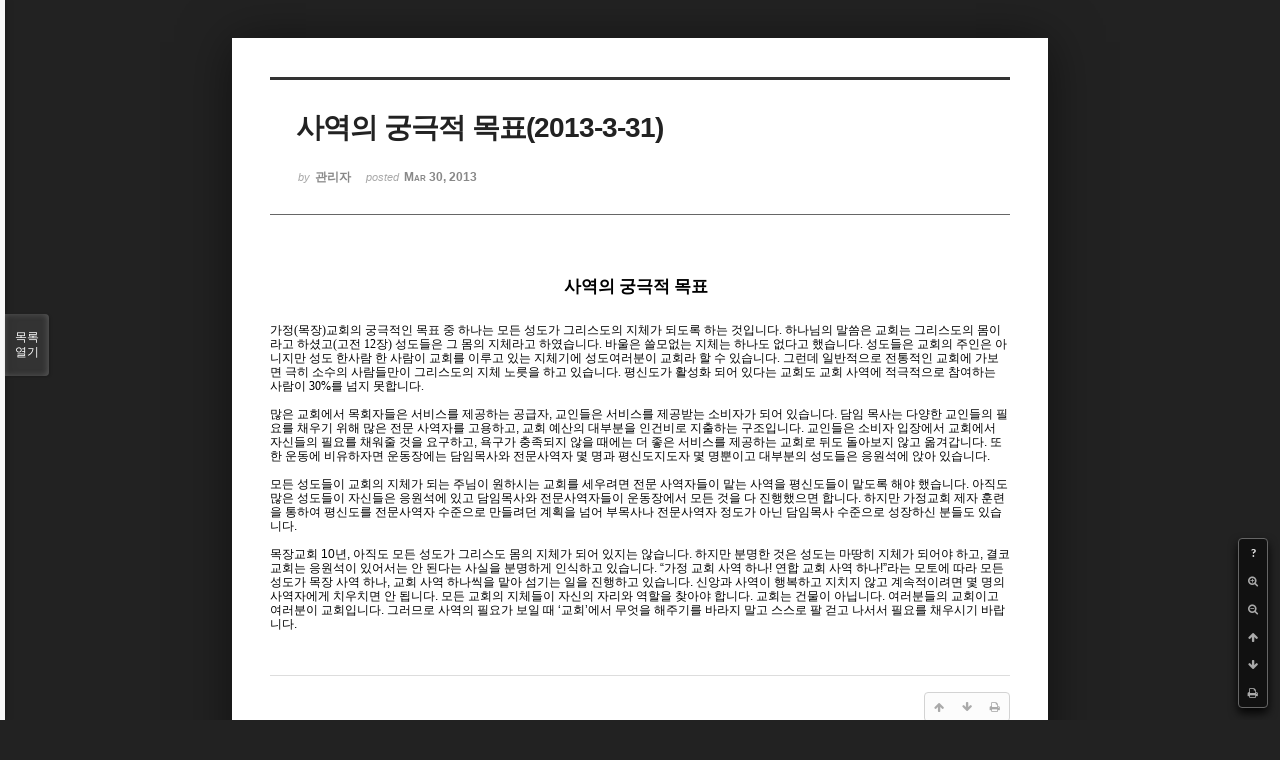

--- FILE ---
content_type: text/html; charset=UTF-8
request_url: http://dbbaptist.dothome.co.kr/xe/index.php?mid=column&page=50&listStyle=viewer&sort_index=regdate&order_type=desc&document_srl=669
body_size: 5539
content:
<!DOCTYPE html>
<html lang="ko">
<head>
<!-- META -->
<meta charset="utf-8">
<meta name="Generator" content="XpressEngine">
<meta http-equiv="X-UA-Compatible" content="IE=edge">
<!-- TITLE -->
<title>동부중앙침례교회</title>
<!-- CSS -->
<link rel="stylesheet" href="/xe/common/css/xe.min.css?20190923214246" />
<link rel="stylesheet" href="/xe/common/js/plugins/ui/jquery-ui.min.css?20190923214246" />
<link rel="stylesheet" href="https://maxcdn.bootstrapcdn.com/font-awesome/4.2.0/css/font-awesome.min.css" />
<link rel="stylesheet" href="/xe/modules/board/skins/sketchbook5/css/board.css?20171201022418" />
<!--[if lt IE 9]><link rel="stylesheet" href="/xe/modules/board/skins/sketchbook5/css/ie8.css?20171201022418" />
<![endif]--><link rel="stylesheet" href="/xe/modules/board/skins/sketchbook5/css/print.css?20171201022418" media="print" />
<link rel="stylesheet" href="/xe/modules/board/skins/sketchbook5/css/jquery.mCustomScrollbar.css?20171201022418" />
<link rel="stylesheet" href="/xe/modules/editor/styles/ckeditor_light/style.css?20190923214246" />
<!-- JS -->
<script>
var current_url = "http://dbbaptist.dothome.co.kr/xe/?mid=column&page=50&listStyle=viewer&sort_index=regdate&order_type=desc&document_srl=669";
var request_uri = "http://dbbaptist.dothome.co.kr/xe/";
var current_mid = "column";
var waiting_message = "서버에 요청 중입니다. 잠시만 기다려주세요.";
var ssl_actions = new Array();
var default_url = "http://dbbaptist.dothome.co.kr/xe/";
</script>
<!--[if lt IE 9]><script src="/xe/common/js/jquery-1.x.min.js?20190923214246"></script>
<![endif]--><!--[if gte IE 9]><!--><script src="/xe/common/js/jquery.min.js?20190923214246"></script>
<!--<![endif]--><script src="/xe/common/js/x.min.js?20190923214246"></script>
<script src="/xe/common/js/xe.min.js?20190923214246"></script>
<script src="/xe/modules/board/tpl/js/board.min.js?20190923214246"></script>
<!-- RSS -->
<!-- ICON -->


<meta name="viewport" content="width=device-width, initial-scale=1, minimum-scale=1, maximum-scale=1, user-scalable=yes, target-densitydpi=medium-dpi" />
<link rel="canonical" href="http://dbbaptist.dothome.co.kr/xe/index.php?mid=column&amp;document_srl=669" />
<meta name="description" content="사역의 궁극적 목표 가정(목장)교회의 궁극적인 목표 중 하나는 모든 성도가 그리스도의 지체가 되도록 하는 것입니다. 하나님의 말씀은 교회는 그리스도의 몸이라고 하셨고(고전 12장) 성도들은 그 몸의 지체라고 하였습니다. 바울은 쓸모없는 지체는 하나도 없다고 했습니다. 성도들은 교회의 주인은 아니지만 성도 한사람 한 사람이 교회를 이루고 있는 지체기에 성도여러분이 교회라 할 수 있습니다. 그런데 일반적으로 ..." />
<meta property="og:locale" content="ko_KR" />
<meta property="og:type" content="article" />
<meta property="og:url" content="http://dbbaptist.dothome.co.kr/xe/index.php?mid=column&amp;document_srl=669" />
<meta property="og:title" content="칼럼 - 사역의 궁극적 목표(2013-3-31)" />
<meta property="og:description" content="사역의 궁극적 목표 가정(목장)교회의 궁극적인 목표 중 하나는 모든 성도가 그리스도의 지체가 되도록 하는 것입니다. 하나님의 말씀은 교회는 그리스도의 몸이라고 하셨고(고전 12장) 성도들은 그 몸의 지체라고 하였습니다. 바울은 쓸모없는 지체는 하나도 없다고 했습니다. 성도들은 교회의 주인은 아니지만 성도 한사람 한 사람이 교회를 이루고 있는 지체기에 성도여러분이 교회라 할 수 있습니다. 그런데 일반적으로 ..." />
<meta property="article:published_time" content="2013-03-30T21:28:42+09:00" />
<meta property="article:modified_time" content="2013-03-30T21:28:42+09:00" />
<script type="text/javascript">if (!(location.host=='dbbaptist.dothome.co.kr')){window.location='http://dbbaptist.dothome.co.kr'+location.pathname+location.search}</script>
<style data-id="bdCss">
.bd em,.bd .color{color:#333333;}
.bd .shadow{text-shadow:1px 1px 1px ;}
.bd .bolder{color:#333333;text-shadow:2px 2px 4px ;}
.bd .bg_color{background-color:#333333;}
.bd .bg_f_color{background-color:#333333;background:-webkit-linear-gradient(#FFF -50%,#333333 50%);background:linear-gradient(to bottom,#FFF -50%,#333333 50%);}
.bd .border_color{border-color:#333333;}
.bd .bx_shadow{box-shadow:0 0 2px ;}
.viewer_with.on:before{background-color:#333333;box-shadow:0 0 2px #333333;}
.bd_zine.zine li:first-child,.bd_tb_lst.common_notice tr:first-child td{margin-top:2px;border-top:1px solid #DDD}
.bd_zine .info b,.bd_zine .info a{color:;}
.bd_zine.card h3{color:#333333;}
</style>
<style>
body,input,textarea,select,button,table{font-family:;}
#viewer .rd_trb,#viewer #trackback{display:none}
</style><script>
//<![CDATA[
xe.current_lang = "ko";
xe.cmd_find = "찾기";
xe.cmd_cancel = "취소";
xe.cmd_confirm = "확인";
xe.msg_no_root = "루트는 선택 할 수 없습니다.";
xe.msg_no_shortcut = "바로가기는 선택 할 수 없습니다.";
xe.msg_select_menu = "대상 메뉴 선택";
//]]>
</script>
</head>
<body class="viewer_blk">
<!--#JSPLUGIN:ui--><script>//<![CDATA[
var lang_type = "ko";
var bdLogin = "로그인 하시겠습니까?@/xe/index.php?mid=column&page=50&listStyle=viewer&sort_index=regdate&order_type=desc&document_srl=669&act=dispMemberLoginForm";
jQuery(function($){
	board('#bd_149_669');
});
//]]></script>

<div id="viewer" class="white viewer_style rd_nav_blk">
	<div id="bd_149_669" class="bd clear   hover_effect" data-default_style="viewer" data-bdFilesType="" data-bdNavSide="N" style="max-width:px">
		<div id="rd_ie" class="ie8_only"><i class="tl"></i><i class="tc"></i><i class="tr"></i><i class="ml"></i><i class="mr"></i><i class="bl"></i><i class="bc"></i><i class="br"></i></div>
		<div class="rd rd_nav_style2 clear" style="padding:;" data-docSrl="669">
	
	<div class="rd_hd clear" style="">
		
				
		<div class="blog v" style="text-align:;;">
			<div class="top_area ngeb np_18px" style="text-align:">
															</div>
			<h1 class="font ngeb" style=";-webkit-animation-name:rd_h1_v;-moz-animation-name:rd_h1_v;animation-name:rd_h1_v;">사역의 궁극적 목표(2013-3-31)</h1>						<div class="btm_area ngeb np_18px" style="text-align:"> 
								<span><small>by </small><b>관리자</b></span>				<span title="2013.03.30 21:28"><small>posted </small><b class="date">Mar 30, 2013</b></span>															</div>
		</div>		
				
				
				
				
				<div class="rd_nav_side">
			<div class="rd_nav img_tx fr m_btn_wrp">
		<div class="help bubble left m_no">
		<a class="text" href="#" onclick="jQuery(this).next().fadeToggle();return false;">?</a>
		<div class="wrp">
			<div class="speech">
				<h4>단축키</h4>
				<p><strong><i class="fa fa-long-arrow-left"></i><span class="blind">Prev</span></strong>이전 문서</p>
				<p><strong><i class="fa fa-long-arrow-right"></i><span class="blind">Next</span></strong>다음 문서</p>
				<p><strong>ESC</strong>닫기</p>			</div>
			<i class="edge"></i>
			<i class="ie8_only bl"></i><i class="ie8_only br"></i>
		</div>
	</div>	<a class="tg_btn2 bubble m_no" href="#" data-href=".bd_font_select" title="글꼴 선택"><strong>가</strong><i class="arrow down"></i></a>	<a class="font_plus bubble" href="#" title="크게"><i class="fa fa-search-plus"></i><b class="tx">크게</b></a>
	<a class="font_minus bubble" href="#" title="작게"><i class="fa fa-search-minus"></i><b class="tx">작게</b></a>
			<a class="back_to bubble m_no" href="#bd_149_669" title="위로"><i class="fa fa-arrow-up"></i><b class="tx">위로</b></a>
	<a class="back_to bubble m_no" href="#rd_end_669" title="(목록) 아래로"><i class="fa fa-arrow-down"></i><b class="tx">아래로</b></a>
	<a class="comment back_to bubble if_viewer m_no" href="#669_comment" title="댓글로 가기"><i class="fa fa-comment"></i><b class="tx">댓글로 가기</b></a>
	<a class="print_doc bubble m_no this" href="/xe/index.php?mid=column&amp;page=50&amp;listStyle=viewer&amp;sort_index=regdate&amp;order_type=desc&amp;document_srl=669" title="인쇄"><i class="fa fa-print"></i><b class="tx">인쇄</b></a>			</div>		</div>			</div>
	
		
	<div class="rd_body clear">
		
				
				
				<article><!--BeforeDocument(669,279)--><div class="document_669_279 xe_content"><!--StartFragment--><p style="text-align: center; line-height: 180%; margin-right: 5.8pt; layout-grid-mode: char;" class="바탕글"><span style="font-family: 휴먼아미체; font-size: 13pt; font-weight: bold;">사역의 궁극적 목표<br></span></p><p style="text-align: center; line-height: 180%; margin-right: 5.8pt; layout-grid-mode: char;" class="바탕글"><span style="font-family: 휴먼아미체; font-size: 13pt; font-weight: bold;">&nbsp;</span></p><p style="line-height: 115%; layout-grid-mode: char;" class="바탕글"><span style="font-size: 9pt; mso-fareast-font-family: 양재 다운명조M;" lang="EN-US"> </span><span style="font-family: 양재 다운명조M; font-size: 9pt;">가정(목장)교회의 궁극적인 목표 중 하나는 모든 성도가 그리스도의 지체가 되도록 하는 것입니다. 하나님의 말씀은 교회는 그리스도의 몸이라고 하셨고(고전 12장) 성도들은 그 몸의 지체라고 하였습니다. 바울은 쓸모없는 지체는 하나도 없다고 했습니다. 성도들은 교회의 주인은 아니지만 성도 한사람 한 사람이 교회를 이루고 있는 지체기에 성도여러분이 교회라 할 수 있습니다. 그런데 일반적으로 전통적인 교회에 가보면 극히 소수의 사람들만이 그리스도의 지체 노릇을 하고 있습니다. 평신도가 활성화 되어 있다는 교회도 교회 사역에 적극적으로 참여하는 사람이 30%를 넘지 못합니다. </span></p><p style="line-height: 115%; layout-grid-mode: char;" class="바탕글">  &nbsp;  <?xml:namespace prefix = o ns = "urn:schemas-microsoft-com:office:office" /><o:p></o:p></p><p style="line-height: 115%; layout-grid-mode: char;" class="바탕글"><span style="font-size: 9pt; mso-fareast-font-family: 양재 다운명조M;" lang="EN-US"> 많은 교회에서 목회자들은 서비스를 제공하는 공급자, 교인들은 서비스를 제공받는 소비자가 되어 있습니다. 담임 목사는 다양한 교인들의 필요를 채우기 위해 많은 전문 사역자를 고용하고, 교회 예산의 대부분을 인건비로 지출하는 구조입니다. 교인들은 소비자 입장에서 교회에서 자신들의 필요를 채워줄 것을 요구하고, 욕구가 충족되지 않을 때에는 더 좋은 서비스를 제공하는 교회로 뒤도 돌아보지 않고 옮겨갑니다. 또한 운동에 비유하자면 운동장에는 담임목사와 전문사역자 몇 명과 평신도지도자 몇 명뿐이고 대부분의 성도들은 응원석에 앉아 있습니다.</span></p><p style="line-height: 115%; layout-grid-mode: char;" class="바탕글">  &nbsp;  <o:p></o:p></p><p style="line-height: 115%; layout-grid-mode: char;" class="바탕글"><span style="font-size: 9pt; mso-fareast-font-family: 양재 다운명조M;" lang="EN-US"> 모든 성도들이 교회의 지체가 되는 주님이 원하시는 교회를 세우려면 전문 사역자들이 맡는 사역을 평신도들이 맡도록 해야 했습니다. 아직도 많은 성도들이 자신들은 응원석에 있고 담임목사와 전문사역자들이 운동장에서 모든 것을 다 진행했으면 합니다. 하지만 가정교회 제자 훈련을 통하여 평신도를 전문사역자 수준으로 만들려던 계획을 넘어 부목사나 전문사역자 정도가 아닌 담임목사 수준으로 성장하신 분들도 있습니다.</span></p><p style="line-height: 115%; layout-grid-mode: char;" class="바탕글">  &nbsp;  <o:p></o:p></p><p style="line-height: 115%; layout-grid-mode: char;" class="바탕글"><span style="font-size: 9pt; mso-fareast-font-family: 양재 다운명조M;" lang="EN-US"> 목장교회 10년, 아직도 모든 성도가 그리스도 몸의 지체가 되어 있지는 않습니다. 하지만 분명한 것은 성도는 마땅히 지체가 되어야 하고, 결코 교회는 응원석이 있어서는 안 된다는 사실을 분명하게 인식하고 있습니다. “가정 교회 사역 하나! 연합 교회 사역 하나!”라는 모토에 따라 모든 성도가 목장 사역 하나, 교회 사역 하나씩을 맡아 섬기는 일을 진행하고 있습니다. 신앙과 사역이 행복하고 지치지 않고 계속적이려면 몇 명의 사역자에게 치우치면 안 됩니다. 모든 교회의 지체들이 자신의 자리와 역할을 찾아야 합니다. 교회는 건물이 아닙니다. 여러분들의 교회이고 여러분이 교회입니다. 그러므로 사역의 필요가 보일 때 ‘교회’에서 무엇을 해주기를 바라지 말고 스스로 팔 걷고 나서서 필요를 채우시기 바랍니다.<br></span></p><p style="line-height: 115%; layout-grid-mode: char;" class="바탕글"><span style="font-size: 9pt; mso-fareast-font-family: 양재 다운명조M;" lang="EN-US">&nbsp;</span></p></div><!--AfterDocument(669,279)--></article>
				
					</div>
	
	<div class="rd_ft">
		
				
		<div class="bd_prev_next clear">
					</div>		
				
						
				
		<div class="rd_ft_nav clear">
						
						
						<div class="rd_nav img_tx fr m_btn_wrp">
				<a class="back_to bubble m_no" href="#bd_149_669" title="위로"><i class="fa fa-arrow-up"></i><b class="tx">위로</b></a>
	<a class="back_to bubble m_no" href="#rd_end_669" title="(목록) 아래로"><i class="fa fa-arrow-down"></i><b class="tx">아래로</b></a>
	<a class="comment back_to bubble if_viewer m_no" href="#669_comment" title="댓글로 가기"><i class="fa fa-comment"></i><b class="tx">댓글로 가기</b></a>
	<a class="print_doc bubble m_no this" href="/xe/index.php?mid=column&amp;page=50&amp;listStyle=viewer&amp;sort_index=regdate&amp;order_type=desc&amp;document_srl=669" title="인쇄"><i class="fa fa-print"></i><b class="tx">인쇄</b></a>			</div>					</div>
	</div>
	
		
	</div>
<hr id="rd_end_669" class="rd_end clear" />		<div id="viewer_lst" class="">
			<button type="button" id="viewer_lst_tg" class="ngeb bg_color">목록<br /><span class="tx_open">열기</span><span class="tx_close">닫기</span></button>
			<h3 class="ui_font">Articles</h3>
			<div id="viewer_lst_scroll">
				<ul>
					<li>
						<a class="clear" href="/xe/index.php?mid=column&amp;page=50&amp;listStyle=viewer&amp;sort_index=regdate&amp;order_type=desc&amp;document_srl=837">
														<span class="tl">비전 대신 듣는 연습(II) (2016. 7. 10)</span>
							<span class="meta"><strong></strong>2016.07.09 15:57</span>
						</a>
					</li><li>
						<a class="clear" href="/xe/index.php?mid=column&amp;page=50&amp;listStyle=viewer&amp;sort_index=regdate&amp;order_type=desc&amp;document_srl=836">
														<span class="tl">비전 대신 듣는 연습(I) (2016. 7. 3)</span>
							<span class="meta"><strong></strong>2016.07.02 23:16</span>
						</a>
					</li><li>
						<a class="clear" href="/xe/index.php?mid=column&amp;page=50&amp;listStyle=viewer&amp;sort_index=regdate&amp;order_type=desc&amp;document_srl=835">
														<span class="tl">대표기도에 관해 (II) (2016. 06. 26)</span>
							<span class="meta"><strong></strong>2016.06.25 15:38</span>
						</a>
					</li><li>
						<a class="clear" href="/xe/index.php?mid=column&amp;page=50&amp;listStyle=viewer&amp;sort_index=regdate&amp;order_type=desc&amp;document_srl=834">
														<span class="tl">대표기도에 관에(2016. 06. 19)</span>
							<span class="meta"><strong></strong>2016.06.20 07:56</span>
						</a>
					</li><li>
						<a class="clear" href="/xe/index.php?mid=column&amp;page=50&amp;listStyle=viewer&amp;sort_index=regdate&amp;order_type=desc&amp;document_srl=833">
														<span class="tl">십일조가 ‘율법주의’인가?  (2016. 6.12)</span>
							<span class="meta"><strong></strong>2016.06.15 13:36</span>
						</a>
					</li><li>
						<a class="clear" href="/xe/index.php?mid=column&amp;page=50&amp;listStyle=viewer&amp;sort_index=regdate&amp;order_type=desc&amp;document_srl=832">
														<span class="tl">결단석에 앉으세요.(2016. 06. 05)</span>
							<span class="meta"><strong></strong>2016.06.07 07:58</span>
						</a>
					</li><li>
						<a class="clear" href="/xe/index.php?mid=column&amp;page=50&amp;listStyle=viewer&amp;sort_index=regdate&amp;order_type=desc&amp;document_srl=831">
														<span class="tl">창립 38주년을 맞이하며 (2015. 05. 15)</span>
							<span class="meta"><strong></strong>2016.05.14 14:25</span>
						</a>
					</li><li>
						<a class="clear" href="/xe/index.php?mid=column&amp;page=50&amp;listStyle=viewer&amp;sort_index=regdate&amp;order_type=desc&amp;document_srl=830">
														<span class="tl">가정교회원년(2016. 05. 08)</span>
							<span class="meta"><strong></strong>2016.05.07 13:04</span>
						</a>
					</li><li>
						<a class="clear" href="/xe/index.php?mid=column&amp;page=50&amp;listStyle=viewer&amp;sort_index=regdate&amp;order_type=desc&amp;document_srl=829">
														<span class="tl">vip와 함께 하는 부흥집회(22016-4-17)</span>
							<span class="meta"><strong></strong>2016.04.16 19:13</span>
						</a>
					</li><li>
						<a class="clear" href="/xe/index.php?mid=column&amp;page=50&amp;listStyle=viewer&amp;sort_index=regdate&amp;order_type=desc&amp;document_srl=828">
														<span class="tl">기분 상해하지 않기(2016-4-10)</span>
							<span class="meta"><strong></strong>2016.04.09 21:27</span>
						</a>
					</li>				</ul>
			</div>
			<div id="viewer_pn" class="bd_pg clear">
								 
				<a href="/xe/index.php?mid=column&amp;page=45&amp;listStyle=viewer&amp;sort_index=regdate&amp;order_type=desc&amp;document_srl=669">45</a>								 
				<a href="/xe/index.php?mid=column&amp;page=46&amp;listStyle=viewer&amp;sort_index=regdate&amp;order_type=desc&amp;document_srl=669">46</a>								 
				<a href="/xe/index.php?mid=column&amp;page=47&amp;listStyle=viewer&amp;sort_index=regdate&amp;order_type=desc&amp;document_srl=669">47</a>								 
				<a href="/xe/index.php?mid=column&amp;page=48&amp;listStyle=viewer&amp;sort_index=regdate&amp;order_type=desc&amp;document_srl=669">48</a>								 
				<a href="/xe/index.php?mid=column&amp;page=49&amp;listStyle=viewer&amp;sort_index=regdate&amp;order_type=desc&amp;document_srl=669">49</a>								<strong class="this">50</strong> 
												 
				<a href="/xe/index.php?mid=column&amp;page=51&amp;listStyle=viewer&amp;sort_index=regdate&amp;order_type=desc&amp;document_srl=669">51</a>								 
				<a href="/xe/index.php?mid=column&amp;page=52&amp;listStyle=viewer&amp;sort_index=regdate&amp;order_type=desc&amp;document_srl=669">52</a>								 
				<a href="/xe/index.php?mid=column&amp;page=53&amp;listStyle=viewer&amp;sort_index=regdate&amp;order_type=desc&amp;document_srl=669">53</a>								 
				<a href="/xe/index.php?mid=column&amp;page=54&amp;listStyle=viewer&amp;sort_index=regdate&amp;order_type=desc&amp;document_srl=669">54</a>							</div>			<button type="button" class="tg_close2" onClick="jQuery('#viewer_lst_tg').click();">X</button>
		</div>		</div></div><!-- ETC -->
<div class="wfsr"></div>
<script src="/xe/files/cache/js_filter_compiled/d046d1841b9c79c545b82d3be892699d.ko.compiled.js?20220528160006"></script><script src="/xe/files/cache/js_filter_compiled/1bdc15d63816408b99f674eb6a6ffcea.ko.compiled.js?20220528160006"></script><script src="/xe/files/cache/js_filter_compiled/9b007ee9f2af763bb3d35e4fb16498e9.ko.compiled.js?20220528160006"></script><script src="/xe/addons/autolink/autolink.js?20190923214246"></script><script src="/xe/common/js/plugins/ui/jquery-ui.min.js?20190923214246"></script><script src="/xe/common/js/plugins/ui/jquery.ui.datepicker-ko.js?20190923214246"></script><script src="/xe/modules/board/skins/sketchbook5/js/imagesloaded.pkgd.min.js?20171201022418"></script><script src="/xe/modules/board/skins/sketchbook5/js/jquery.cookie.js?20171201022418"></script><script src="/xe/modules/editor/skins/xpresseditor/js/xe_textarea.min.js?20190923214246"></script><script src="/xe/modules/board/skins/sketchbook5/js/jquery.autogrowtextarea.min.js?20171201022418"></script><script src="/xe/modules/board/skins/sketchbook5/js/board.js?20171201022418"></script><script src="/xe/modules/board/skins/sketchbook5/js/viewer.js?20171201022418"></script><script src="/xe/modules/board/skins/sketchbook5/js/jquery.mousewheel.min.js?20171201022418"></script><script src="/xe/modules/board/skins/sketchbook5/js/jquery.mCustomScrollbar.min.js?20171201022418"></script></body>
</html>
